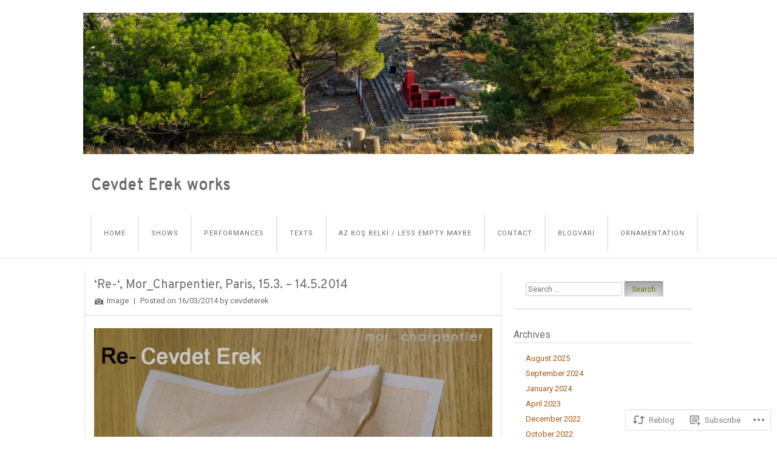

--- FILE ---
content_type: text/css;charset=utf-8
request_url: https://cevdeterek.com/_static/??-eJxty0sOwjAMRdENYayqFZ8BYi1JsCAoTq3absXuMWIIkzd4ugc3gTJ3o27IDtL8XrtimReKnyUZRsF0q4kacWT7orrD/2yTMJCzLKQKsVydwR4B9cd9bxTPuFb11FDt1ejTXfkyHKfhcB7H6fR8AxB2PK8=&cssminify=yes
body_size: 5567
content:


.wp-playlist-light {
	color: #000;
}

.wp-playlist-light .wp-playlist-item {
	color: #333;
}

.wp-playlist-light .wp-playlist-playing {
	background: #fff;
	color: #000;
}

.wp-playlist-dark .wp-playlist-item .wp-playlist-caption {
	color: #fff;
}

.wp-playlist-caption {
	display: block;
}.bbp-staff-role {
	color: #f1831e;
}

.bbp-a8c-reply {
	background: #e9eff3 !important;
	border: 1px solid #c8d7e1;
	width: 98% !important;
}





@font-face {
	font-family: "Genericons";
	src: url(/wp-content/themes/pub/visual/fonts/genericons-regular-webfont.eot);
	src: url(/wp-content/themes/pub/visual/fonts/genericons-regular-webfont.eot?#iefix) format('embedded-opentype'),
		url(/wp-content/themes/pub/visual/fonts/genericons-regular-webfont.woff) format('woff'),
		url(/wp-content/themes/pub/visual/fonts/genericons-regular-webfont.ttf) format('truetype'),
		url(/wp-content/themes/pub/visual/fonts/genericons-regular-webfont.svg#genericonsregular) format('svg');
	font-weight: normal;
	font-style: normal;
}
.masonry .comments-link a:before,
.icon-right-circled:after,
.entry-format:before {
	font-size: 16px;
	font-size: 1.6rem;
	margin-right: 8px;
	font-family: "Genericons";
	font-style: normal;
	font-weight: normal;
	speak: none;
	display: inline-block;
	text-decoration: inherit;
	vertical-align: middle;
	-webkit-font-smoothing: antialias;
}
.masonry .comments-link a:before {
	content: "\F300";
}
.icon-menu:before {
	content: "\2630";
}
.icon-dropdown:before {
	content: "\F502";
}
.icon-search:before {
	content: "\F400";
}
.icon-right-circled:after {
	content: "\F501";
	margin-right: 0;
	margin-left: 8px;
}



html, body, div, span, applet, object, iframe,
h1, h2, h3, h4, h5, h6, p, blockquote, pre,
a, abbr, acronym, address, big, cite, code,
del, dfn, em, font, ins, kbd, q, s, samp,
small, strike, strong, sub, sup, tt, var,
dl, dt, dd, ol, ul, li,
fieldset, form, label, legend,
table, caption, tbody, tfoot, thead, tr, th, td {
	border: 0;
	font-family: inherit;
	font-size: 100%;
	font-style: inherit;
	font-weight: inherit;
	margin: 0;
	outline: 0;
	padding: 0;
	vertical-align: baseline;
}
html {
	font-size: 62.5%; 
	overflow-y: scroll; 
	-webkit-text-size-adjust: 100%; 
	-ms-text-size-adjust: 100%; 
}
body {
	background: #fff;
}
article,
aside,
details,
figcaption,
figure,
footer,
header,
nav,
section {
	display: block;
}
ol, ul {
	list-style: none;
}
table { 
	border-collapse: separate;
	border-spacing: 0;
}
caption, th, td {
	font-weight: normal;
	text-align: left;
}
blockquote:before, blockquote:after,
q:before, q:after {
	content: "";
}
blockquote, q {
	quotes: "" "";
}
a:focus {
	outline: thin dotted;
}
a:hover,
a:active { 
	outline: 0;
}
a img {
	border: 0;
}




body,
button,
input,
select,
textarea {
	font-family: "Raleway", sans-serif;
	font-weight: 400;
	font-size: 14px;
	font-size: 1.4rem;
	line-height: 1.5;
}
body {
	background: #212121;
	color: #eee;
}


h1,h2,h3,h4,h5,h6 {
	clear: both;
}
hr {
	background-color: #ccc;
	border: 0;
	height: 1px;
	margin-bottom: 1.5em;
}


p {
	margin-bottom: 1.5em;
}
ul, ol {
	margin: 0 0 1.5em 3em;
}
ul {
	list-style: disc;
}
ol {
	list-style: decimal;
}
li > ul,
li > ol {
	margin-bottom: 0;
	margin-left: 1.5em;
}
dt {
	border-bottom: 5px solid rgba(255,255,255,.5);
	font-weight: bold;
	margin: .75em 0;
	padding: .75em 0;
}
dd {
	margin: 0 1.5em 1.5em;
}
b, strong {
	font-weight: bold;
}
dfn, cite, em, i {
	font-style: italic;
}
blockquote {
	border-left: 5px solid rgba(255,255,255,.5);
	font-style: italic;
	padding: 0 1.5em;
}
blockquote blockquote {
	padding-right: 0;
}
address {
	font-style: italic;
	margin: 0 0 1.5em;
}
pre {
	border: 1px solid #292929;
	border-top: none;
	box-shadow: inset 0px 1px 1px 1px rgba(0, 0, 0, 0.1);
	border-radius: 6px;
	background: #191919;
	font-family: "Courier 10 Pitch", Courier, monospace;
	font-size: 15px;
	font-size: 1.5rem;
	margin: 0 0 1.5em;
	padding: 1.5em 20px;
}
code, kbd, tt, var {
	font: 15px Monaco, Consolas, "Andale Mono", "DejaVu Sans Mono", monospace;
}
abbr, acronym {
	border-bottom: 1px dotted #666;
	cursor: help;
}
mark, ins {
	background: #00877f;
	text-decoration: none;
}
sup,
sub {
	font-size: 75%;
	height: 0;
	line-height: 0;
	position: relative;
	vertical-align: baseline;
}
sup {
	bottom: 1ex;
}
sub {
	top: .5ex;
}
small {
	font-size: 75%;
}
big {
	font-size: 125%;
}
figure {
	margin: 0;
}
table {
	margin: 0 0 1.5em;
	width: 100%;
}
th {
	border-bottom: 5px solid rgba(255,255,255,.5);
	font-weight: bold;
	padding: 8px 5px 12px;
}
td {
	border-bottom: 1px solid rgba(255,255,255,.05);
	padding: 8px 5px;
}
tr.alternate {
	background: rgba(255,255,255,.02);
}
img {
	height: auto; 
	max-width: 100%; 
}
button,
input,
select,
textarea {
	font-size: 100%; 
	margin: 0; 
	vertical-align: baseline; 
	*vertical-align: middle; 
}
button,
input {
	line-height: normal; 
}
button,
html input[type="button"],
input[type="reset"],
input[type="submit"] {
	border: 1px solid #222;
	border-radius: 3px;
	background: #616161;
	box-shadow: inset 0 1px 0 rgba(0, 0, 0, 0.3), inset 0 15px 17px rgba(0, 0, 0, 0.3), inset 0 -5px 12px rgba(255, 255, 255, 0.05);
	color: #fff;
	cursor: pointer; 
	-webkit-appearance: button; 
	font-size: 12px;
	font-size: 1.2rem;
	line-height: 1;
	padding: .6em 1em .4em;
}
button:hover,
html input[type="button"]:hover,
input[type="reset"]:hover,
input[type="submit"]:hover {
	box-shadow: inset 0 1px 0 rgba(0, 0, 0, 0.5), inset 0 15px 17px rgba(0, 0, 0, 0.5), inset 0 -5px 12px rgba(255, 255, 255, 0.1);
}
button:focus,
html input[type="button"]:focus,
input[type="reset"]:focus,
input[type="submit"]:focus,
button:active,
html input[type="button"]:active,
input[type="reset"]:active,
input[type="submit"]:active {
	box-shadow: inset 0 1px 0 rgba(0, 0, 0, 0.5), inset 0 15px 17px rgba(0, 0, 0, 0.5), inset 0 -5px 12px rgba(255, 255, 255, 0.15);
}
input[type="checkbox"],
input[type="radio"] {
	box-sizing: border-box; 
	padding: 0; 
}
input[type="search"] {
	-webkit-appearance: textfield; 
	-webkit-box-sizing: content-box; 
	-moz-box-sizing:    content-box;
	box-sizing:         content-box;
}
input[type="search"]::-webkit-search-decoration { 
	-webkit-appearance: none;
}
button::-moz-focus-inner,
input::-moz-focus-inner { 
	border: 0;
	padding: 0;
}
input[type="text"],
input[type="email"],
input[type="password"],
input[type="search"],
textarea {
	color: #666;
	border: 1px solid #ccc;
	border-radius: 3px;
}
input[type="text"]:focus,
input[type="email"]:focus,
input[type="password"]:focus,
input[type="search"]:focus,
textarea:focus {
	color: #111;
}
input[type="text"],
input[type="email"],
input[type="password"],
input[type="search"] {
	padding: 3px;
}
textarea {
	overflow: auto; 
	padding-left: 3px;
	vertical-align: top; 
	width: 98%;
}


a {
	color: #40d7bc;
	text-decoration: none;
	-webkit-transition: color 0.2s ease-out;
	-moz-transition: color 0.2s ease-out;
	-o-transition: color 0.2s ease-out;
	transition: color 0.2s ease-out;
}
a:visited {
	color: #40d7bc;
}
a:hover,
a:focus,
a:active {
	color: #fff;
	text-decoration: underline;
}


.alignleft {
	display: inline;
	float: left;
	margin: .75em 1.5em .75em 0;
}
.alignright {
	display: inline;
	float: right;
	margin: .75em 0 .75em 1.5em;
}
.aligncenter {
	clear: both;
	display: block;
	margin: .75em auto;
}


.screen-reader-text {
	clip: rect(1px, 1px, 1px, 1px);
	position: absolute !important;
}

.screen-reader-text:focus {
	background-color: #f1f1f1;
	border-radius: 3px;
	box-shadow: 0 0 2px 2px rgba(0, 0, 0, 0.6);
	clip: auto !important;
	color: #21759b;
	display: block;
	font-size: 14px;
	font-weight: bold;
	height: auto;
	left: 5px;
	line-height: normal;
	padding: 15px 23px 14px;
	text-decoration: none;
	top: 5px;
	width: auto;
	z-index: 100000; 
}


.clear:before,
.clear:after,
[class*="content"]:before,
[class*="content"]:after,
[class*="site"]:before,
[class*="site"]:after {
	content: '';
	display: table;
}

.clear:after,
[class*="content"]:after,
[class*="site"]:after {
	clear: both;
}




.content-area {
	float: left;
	margin: 0 -29.4% 0 0;
	width: 100%;
}
.site-content {
	margin: 0 31.4% 0 0;
}
.site-main {
	margin: 0 auto;
	max-width: 1000px;
	padding: 0 10px;
}
.site-main .widget-area {
	float: right;
	overflow: hidden;
	width: 29.4%;
}
.site-footer {
	background: #313131;
	border-top: 1px solid #212121;
	padding: 15px 0;
	text-shadow: 0 1px 1px rgba(0, 0, 0, 0.8);
	clear: both;
	width: 100%;
}
.site-footer a {
	color: #ddd;
}
.site-info {
	margin: 0 auto;
	max-width: 1020px;
	padding: 0 15px;
}




.site-header {
	background: #313131;
	margin: 0 auto 20px;
	box-shadow: 0 1px 1px 1px rgba(0, 0, 0, 0.05);
}
.site-header .section {
	margin: 0 auto;
	max-width: 1020px;
	padding: 0 30px;
}
.site-branding {
	clear: both;
	margin: .75em auto;
	float: left;
	padding-left: 20px;
	min-height: 48px;
}
.site-title {
	font-size: 26px;
	font-size: 2.6rem;
}
.site-title a {
	color: #eee;
	letter-spacing: 1px;
	text-shadow: 0 1px 1px rgba(0, 0, 0, 0.8);
}
.site-title a:hover {
	color: #40d7bc;
	text-decoration: none;
}
.site-header img {
	display: block;
	margin: 1.5em auto;
}




.navigation-main {
	display: block;
	float: right;
	margin: .75em auto;
	max-width: 1020px;
	border-right: 1px solid #161616;
}
.navigation-main ul {
	list-style: none;
	margin: 0;
	padding-left: 0;
}
.navigation-main li {
	float: left;
	font-size: 11px;
	font-size: 1.1rem;
	letter-spacing: 1px;
	text-transform: uppercase;
	position: relative;
	border-left: 1px solid #161616;
}
.navigation-main a {
	border-left: 1px solid #363636;
	color: #ddd;
	display: block;
	padding: 2em 20px;
	text-decoration: none;
}
.navigation-main li:last-of-type a {
	border-right: 1px solid #363636;
}
.navigation-main li a:hover {
	border-color: #000;
	background: #000;
	color: #40d7bc;
}
.navigation-main li a:not(:only-child) {
	padding-right: 40px;
}
.navigation-main li a:not(:only-child):after {
	content: '\f502';
	font-family: "Genericons";
	font-size: 8px;
	font-size: .8rem;
	line-height: 2;
	position: absolute;
	right: 20px;
	speak: none;
}
.navigation-main ul ul li a:not(:only-child):after {
	content: '\f501';
}
.navigation-main ul ul {
	background: #000;
	border-top: 1px solid #222;
	border-left: 1px solid #222;
	border-right: 1px solid #222;
	position: absolute;
		top: 4em;
		left: -1px;
	margin: 0;
	opacity: 0;
	transition: .3s opacity ease-in-out;
	-webkit-transition: .3s opacity ease-in-out;
	-moz-transition: .3s opacity ease-in-out;
	visibility: hidden;
	width: 190px;
	z-index: 99999;
}
.navigation-main ul ul ul {
	left: 99%;
	top: 0;
}
.navigation-main ul ul li {
	border-bottom: 1px solid #161616;
	float: none;
}
.navigation-main ul ul li a {
	background: #313131;
	border: none;
	border-bottom: 1px solid #363636;
	padding: 18px 20px;
}
.navigation-main ul ul li a:hover {
	border-bottom: 1px solid #161616;
}
.navigation-main ul ul li:last-of-type a {
	border: none;
}
.navigation-main ul li:hover > ul,
.navigation-main ul li.focus > ul {
	display: block;
	opacity: 1;
	transition: .3s opacity ease-in-out;
	-webkit-transition: .3s opacity ease-in-out;
	-moz-transition: .3s opacity ease-in-out;
	visibility: visible;
}


.menu-toggle {
	display: none;
	cursor: pointer;
}

.main-small-navigation ul {
	display: none;
}

@media screen and ( max-width: 600px ) {
	.menu-toggle,
	.main-small-navigation ul.nav-menu.toggled-on {
		display: block;
	}
	.menu-toggle {
		padding: 16px 20px 17px;
		margin: 0;
	}
	.menu-toggle:before {
		content: "\f419";
		display: inline-block;
		font-family: "Genericons";
		font-size: 14px;
		font-size: 1.4rem;
		margin-right: 10px;
		vertical-align: middle;
	}
	.menu-toggle:hover {
		background: #000;
		border-color: #000;
		color: #40d7bc;
	}
	.navigation-main ul {
		display: none;
	}
	.main-small-navigation ul,
	.main-small-navigation li {
		display: block;
		list-style: none;
		margin: 0;
		padding: 0;
	}
	.main-small-navigation li a {
		border-top: 1px solid #666;
		color: #ddd;
		display: block;
		padding: 10px 20px;
	}
}



.masonry .site-content {
	float: none;
	margin: 0;
	padding: 0;
}
.masonry .comments-link {
	float: right;
}
.masonry .hentry {
	float: left;
	width: 32%;
}
.masonry .hentry {
	-webkit-transition-property: height, width;
	-moz-transition-property: height, width;
	-o-transition-property: height, width;
	transition-property: height, width;
	-webkit-transition-duration: 0.2s;
	-moz-transition-duration: 0.2s;
	-o-transition-duration: 0.2s;
	transition-duration: 0.2s;
}
.masonry .entry-title a {
	color: #fff;
}
.masonry .hentry .visual-thumbnail {
	display: block;
	width: 100%;
	height: auto;
}
.masonry footer.entry-meta a {
	min-height: 45px;
	text-decoration: none;
	text-shadow: 0 1px 1px rgba(0, 0, 0, 0.9);
}
.masonry footer.entry-meta a:hover {
	color: #fff;
}
.post-link {
	float: right;
}
footer.entry-meta .post-link a:hover {
	color: #40d7bc;
}




.sticky {

}
.hentry {
	margin: 0 0 1.5em;
	border-radius: 3px;
	background: #292929;
	box-shadow: 0 1px 1px 1px rgba(0, 0, 0, 0.1);
	overflow: hidden;
}
.byline {
	display: none;
}
.single .byline,
.group-blog .byline {
	display: inline;
}
.entry-title {
	font-size: 20px;
	font-size: 2.0rem;
}
.entry-header {
	padding: 10px 15px 10px;
	border-bottom: 1px solid #161616;
}
.entry-meta {
	clear: both;
	font-size: 13px;
	font-size: 1.3rem;
}
.entry-meta a {
	color: #ddd;
}
.entry-content,
.entry-summary {
	padding: 20px 15px 10px;
	border-top: 1px solid #363636;
	border-bottom: 1px solid #161616;
}
.entry-content h1,
.entry-content h2,
.entry-content h3,
.entry-content h4,
.entry-content h5,
.entry-content h6 {
	font-weight: 700;
	margin: .75em 0;
}
.entry-content h1,
.entry-content h2 {
	font-size: 24px;
	font-size: 2.4rem;
	letter-spacing: 1px;
}
.entry-content h3 {
	font-size: 20px;
	font-size: 2.0rem;
}
.entry-content h4,
.entry-content h5 {
	font-size: 16px;
	font-size: 1.6rem;
}
footer.entry-meta {
	padding: 10px 15px;
	border-top: 1px solid #333;
}
footer.entry-meta a {
	color: #ccc;
}
footer.entry-meta a:hover {
	color: #40d7bc;
}
.page-links {
	clear: both;
	padding: 10px 0;
	margin: 0 0 1.5em;
}
.page-links span.active-link {
	background: #313131;
	border-radius: 3px;
	display: inline-block;
	padding: 4px 10px;
	margin: 0 5px 5px 0;
}
.page-links a span.active-link {
	background: #313131;
	border-radius: 3px;
	display: inline-block;
	padding: 4px 10px;
	margin: 0 5px 5px 0;
}
.sep {
	margin: 0 5px;
}




.page-header {
	border: 1px solid #333;
	border-top: 1px solid #292929;
	box-shadow: inset 0px 1px 1px 1px rgba(0, 0, 0, 0.1);
	border-radius: 3px;
	margin-bottom: 1.5em;
	padding: 15px;
}
.page-header .page-title {
  font-size: 16px;
  font-size: 1.6rem;
}
.taxonomy-description p {
  margin: .75em 0;
}




.search-no-results .hentry {
	float: none;
	width: 100%;
}
.error404 .entry-content #searchform {
	margin-bottom: 1.5em;
}
.error404 .site-content {
	margin: 0;
}
.error404 .widget {
	float: left;
	margin-top: 1.5em;
	margin-right: 2%;
	padding: .75em 20px;
	width: 27%;
}
.error404 .widget:nth-of-type(3n) {
	margin-right: 0;
}




.single-attachment .site-content {
	margin: 0;
}
.entry-attachment {
	text-align: center;
}




.page-template-nosidebar-page-php .site-content {
	margin: 0;
}




.entry-format:hover:before {
	text-decoration: none;
}
.entry-format:before {
	margin-right: 5px;
}
.format-aside .entry-format:before {
	content: '\f101';
}
.format-image .entry-format:before {
	content: '\f102';
}
.format-gallery .entry-format:before {
	content: '\f103';
}
.format-video .entry-format:before {
	content: '\f104';
}
.format-status .entry-format:before {
	content: '\f105';
}
.format-quote .entry-format:before {
	content: '\f106';
}
.format-link .entry-format:before {
	content: '\f107';
}




.entry-content img.wp-smiley,
.comment-content img.wp-smiley {
	border: none;
	margin-bottom: 0;
	margin-top: 0;
	padding: 0;
}
.wp-caption {
	background: #212121;
	border: 1px solid #333;
	font-style: italic;
	margin-bottom: 1.5em;
	max-width: 99.7%;
}
.wp-caption img[class*="wp-image-"] {
	display: block;
	margin: 1.2% auto 0;
	max-width: 98%;
}
.wp-caption-text {
	text-align: center;
}
.wp-caption .wp-caption-text {
	margin: 0.8075em 0;
}
.site-content .gallery {
	margin-bottom: 1.5em;
}
.gallery-caption {
	font-size: 13px;
	font-size: 1.3rem;
}
.site-content .gallery a img {
	border: none;
	height: auto;
	max-width: 90%;
}
.site-content .gallery dt {
	border: 0;
	margin: 0;
	padding: 0;
}
.site-content .gallery dd {
	margin: 0;
}
.site-content .gallery-columns-4 .gallery-item {
}
.site-content .gallery-columns-4 .gallery-item img {
}


embed,
iframe,
object {
	max-width: 100%;
}




.content-area .navigation-post,
.content-area .navigation-paging,
.content-area .navigation-comment {
	clear: both;
	margin-bottom: 1.5em;
	border: 1px solid #292929;
	border-top: none;
	box-shadow: inset 0px 1px 1px 1px rgba(0, 0, 0, 0.1);
	border-radius: 3px;
}
[class*="navigation"] .nav-previous a {
	color: #ddd;
	display: block;
	float: left;
	padding: 10px 15px;
	text-decoration: none;
	width: 40%;
}
[class*="navigation"] .nav-next a {
	color: #ddd;
	display: block;
	float: right;
	padding: 10px 15px;
	text-align: right;
	text-decoration: none;
	width: 40%;
}
[class*="navigation"] a:hover {
	color: #40d7bc;
}



#comments {
	border: 1px solid #292929;
	border-top: none;
	box-shadow: inset 0px 1px 1px 1px rgba(0, 0, 0, 0.1);
	border-radius: 3px;
	margin-bottom: 1.5em;
	padding: 15px;
}
#comments a {
	color: #ddd;
	text-decoration: underline;
	word-wrap: break-word;
}
#comments a:hover {
	color: #40d7bc;
}
#comments .comment-meta a {
	text-decoration: none;
}
.bypostauthor {
}
.comments-title,
.nocomments, #reply-title {
	font-size: 15px;
	font-size: 1.5rem;
	margin: 0 0 1.5em;
}
.comment-list {
	list-style: none;
	margin: 0 0 .75em;
	padding: 0 0 .75em;
}
.comment-list:after {
	content: '';
	width: 100%;
	height: 1px;
	background: #191919;
	border-bottom: 1px solid #363636;
	display: block;
	margin-top: 1.5em;
}
li.comment {
	list-style: none;
	margin: 0 0 1.5em;
	position: relative;
	padding-left: 75px;
}
article.comment {
	display: block;
	background: #292929;
	border-radius: 3px;
	box-shadow: 0 1px 1px rgba(0, 0, 0, 0.2);
	padding: 10px;
	overflow: hidden;
	font-size: 14px;
	font-size: 1.4rem;
}
.comment-list .pingback {
	margin: 0 0 5px;
}
.comment-list .children {
	margin: 1.5em 0 0;
	padding: 0;
}
.comment-list .avatar {
	-webkit-box-shadow: 0 3px 3px rgba(0, 0, 0, 0.05);
	-moz-box-shadow: 0 3px 3px rgba(0, 0, 0, 0.05);
	box-shadow: 0 3px 3px rgba(0, 0, 0, 0.05);
	position: absolute;
		top: 0;
		left: 0;
	padding: 0;
}
.comment-author cite {
	font-style: normal;
	font-weight: bold;
}
.comment-meta {
	font-size: 12px;
	font-size: 1.2rem;
	margin-bottom: 5px;
}
#respond p {
  margin: .75em 0;
}
#respond .form-allowed-tags {
	color: #ccc;
	margin-bottom: 1.5em;
}
#respond .form-allowed-tags code {
	font-size: 12px;
	font-size: 1.2rem;
}
#respond input[type=text] {
	display: block;
	width: 60%;
}
#respond textarea {
	display: block;
	margin: 10px 0;
	padding: 5px;
	width: 90%;
}
#respond .form-allowed-tags {
	clear: both;
	width: 90%;
}
#respond .form-allowed-tags code {
	display: block;
}
#commentform label[for="author"],
#commentform label[for="email"],
#commentform label[for="url"] {
	float: left;
	padding: 5px 0;
	width: 100px;
}




.widget {
	background: #292929;
	border-radius: 3px;
	box-shadow: 0 1px 1px 1px rgba(0, 0, 0, 0.1);
	font-size: 13px;
	font-size: 1.3rem;
	margin: 0 0 1.5em;
	padding: 0 0 1.5em;
	overflow: hidden;
}
.widget-title {
	border-bottom: 1px solid #363636;
	display: block;
	font-size: 16px;
	font-size: 1.6rem;
	margin: .75em 0;
}
.widget-title:after {
	border-bottom: 1px solid #161616;
	content: "";
	display: block;
}
.widget-title span {
	display: block;
	padding: 6px 20px;
}
.widget-area ul {
	list-style: none;
	margin: 0 20px;
}
.widget-area li {
	line-height: 1.5;
	padding: 3px 0;
}

.widget-area .tagcloud,
.widget-area .textwidget,
.widget-area select,
.widget-area .recentcommentsavatar,
.widget-area #subscribe-blog,
.widget-area .milestone-content,
.widget-area .widgets-multi-column-grid,
.widget-area .widgets-grid-layout,
.widget-area #pd_top_rated_holder,
.widget-area .widget > *:not(.widget-title):not(.searchform) {
	margin-left: 20px !important;
	margin-right: 20px !important;
}
.widget-grid-view-image {
	max-width: 43.5% !important;
}
.widget_image img {
	max-width: 100%;
}
.widget-grofile .grofile-thumbnail {
	max-width: 87%;
}
.widget_follow_button_widget iframe {
	margin-top: 1.5em;
}


.widget select {
	max-width: 100%;
}


.widget_search input[type="search"] {
	margin: 20px 0 0 20px;
}



table#wp-calendar {
	margin: 0 0 1.5em;
	max-width: 88%;
}
#wp-calendar td,
#wp-calendar th {
	padding: 5px 2px;
	text-align: center;
}
#wp-calendar #prev {
	text-align: left;
}
#wp-calendar #next {
	text-align: right;
}




#flickr_badge_wrapper {
	background: transparent !important;
	border: 0 !important;
}
#flickr_badge_uber_wrapper {
	margin: 0 auto;
}
#flickr_badge_uber_wrapper td {
	border: 0 !important;
}
#flickr_badge_uber_wrapper a:hover,
#flickr_badge_uber_wrapper a:link,
#flickr_badge_uber_wrapper a:active,
#flickr_badge_uber_wrapper a:visited {
	color: #40d7bc !important;
}
.widget_recent_comments td {
	border: 0;
	padding: 5px 5px 10px 5px;
	vertical-align: top;
}
.widget_authors ul,
.widget_author_grid ul {
	list-style: none;
	margin: 0;
	padding: 0;
}
.widget_authors img {
	float: none;
	vertical-align: middle;
}
.widget_authors li {
	display: block;
	margin-bottom: 10px;
}
.widget_authors li:before,
.widget_authors li:after {
	content: "";
	display: table;
}
.widget_authors li:after {
	clear: both;
}
#wpstats {
	display: block;
	margin: -20px auto 0;
}





.infinite-scroll .navigation-paging, 
.infinite-scroll.neverending .site-footer { 
	display: none;
}


.infinity-end.neverending .site-footer {
	display: block;
}

.infinite-scroll .site-content {
	padding-bottom: 60px;
}
#infinite-footer .container {
	background: rgba(33,33,33,.8);
	border: none;
}
#infinite-footer .blog-credits,
#infinite-footer .blog-credits a,
#infinite-footer .blog-credits a:hover,
#infinite-footer .blog-info a,
#infinite-footer .blog-info a:hover {
	color: #eee;
}
#infinite-handle {
	margin: 0 0 0 -50%;
	min-height: 35px;
	padding: 20px 0;
	position: absolute;
		bottom: 0;
		left: 50%;
	text-align: center;
	width: 100%;
}
#infinite-handle span {
	background: #40d7bc;
	margin: 0 auto;
	width: 80px;
}
.infinite-loader {
	color: #eee;
	margin: 10px 10px 0 -17px;
	padding: 20px 0;
	position: absolute;
		bottom: 0;
		left: 50%;
	width: 34px
}




@media screen and ( max-width: 1035px ) {
	.site-header .section {
		padding: 0;
	}
	.site-header .hgroup {
		padding-left: 20px;
	}
	.navigation-main {
		clear: both;
		float: none;
		width: 100%;
	}
	.navigation-main:before,
	.navigation-main:after {
		content: "";
		display: table;
	}
	.navigation-main:after {
		clear: both;
	}
	.menu-main-container {
		border-top: 1px solid #161616;
	}
	.navigation-main li:first-child a {
		padding-left: 20px;
	}
	.navigation-main li:last-child {
		border-right: 1px solid #161616;
	}
	.navigation-main a {
		padding: 18px 1.5em;
	}
	.navigation-main ul ul {
		top: 53px;
	}
	.masonry .hentry {
		width: 48%;
	}
	.search-no-results .content-area {
		clear: both;
		float: none;
		margin: 0;
		width: auto;
	}
	.site-content {
		float: none;
		margin: 0;
		padding: 0;
	}
	.site-main .widget-area {
		clear: both;
		float: none;
		width: auto;
		margin: 0 0 3em;
	}
}
@media screen and ( max-width: 535px ) {
	.masonry .hentry {
		width: 100%;
	}
}
